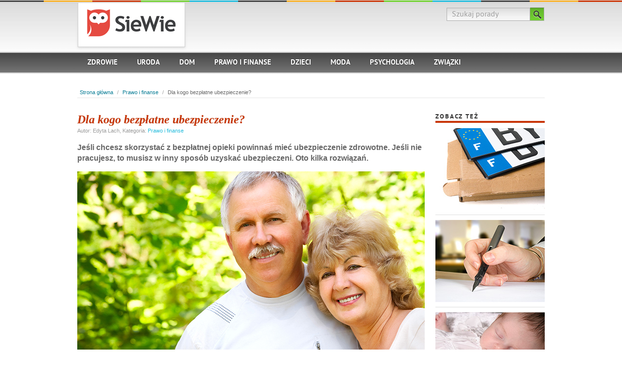

--- FILE ---
content_type: text/html
request_url: https://www.siewie.pl/dla-kogo-bezplatne-ubezpieczenie
body_size: 3941
content:

<!DOCTYPE html> 
<html lang="pl-PL">
<head>
	<meta http-equiv="Content-type" content="text/html; charset=utf-8" /><title>Dla kogo bezpłatne ubezpieczenie? - porady SieWie.pl</title><meta name="description" content="Zobacz poradę na temat: Dla kogo bezpłatne ubezpieczenie? Sprawdź też inne porady w kategorii Prawo i finanse." /><link rel="canonical" href="https://www.siewie.pl/dla-kogo-bezplatne-ubezpieczenie"/><link rel="alternate" href="https://www.siewie.pl/dla-kogo-bezplatne-ubezpieczenie" hreflang="pl-PL" /><link rel="alternate" href="https://www.siewie.pl/dla-kogo-bezplatne-ubezpieczenie" hreflang="x-default" />	
	<script type="application/ld+json">
	      {
	        "@context": "http://schema.org",
			"@type": "Article",
			"mainEntityOfPage": "https://www.siewie.pl/dla-kogo-bezplatne-ubezpieczenie",
			"headline": "Dla kogo bezpłatne ubezpieczenie?",
			"datePublished": "2013-02-04 16:55:20",
			"dateModified": "2013-02-04 16:55:23",
	        "image": [
	          "https://www.siewie.pl/zdjecia/bezplatne-ubezpieczenie.jpg"
	        ],
			"author": {
			          "@type":"Person",
			          "name":"Edyta Lach"
			},
			"publisher": {
			          "@type": "Organization",
			          "name": "SieWie",
			          "logo": {
			            "@type": "ImageObject",
			            "url": "https://www.siewie.pl/logo2.png",
			            "width": 186,
			            "height": 60
			          }
			}
	      }
	    </script>
	<meta name="viewport" content="width=device-width, initial-scale=1.0">
	<link rel="stylesheet" href="/styles/screen.css" type="text/css" />
	<!--[if lt ie 8]><link rel="stylesheet" href="/styles/ie7.css" type="text/css" /><![endif]-->
	<link rel="icon" type="image/x-icon" href="/favicon.ico" />
	<link rel="stylesheet" href="/styles/responsive.css" type="text/css" />
	
	<script src="/js/jquery-3.3.1.min.js"></script>
	<script src="/js/scripts.js"></script>
	<script>
	  dataLayer = [{
	    'transactionTotal': 199.99
	  }];
	</script>
	<!-- Google Tag Manager -->
	<script>(function(w,d,s,l,i){w[l]=w[l]||[];w[l].push({'gtm.start':
	new Date().getTime(),event:'gtm.js'});var f=d.getElementsByTagName(s)[0],
	j=d.createElement(s),dl=l!='dataLayer'?'&l='+l:'';j.async=true;j.src=
	'https://www.googletagmanager.com/gtm.js?id='+i+dl;f.parentNode.insertBefore(j,f);
	})(window,document,'script','dataLayer','GTM-K58Z46X');</script>
	<!-- End Google Tag Manager -->
	
	<script async src="https://pagead2.googlesyndication.com/pagead/js/adsbygoogle.js?client=ca-pub-5591561795558179"
	     crossorigin="anonymous"></script>
</head>
<body>
<!-- Google Tag Manager (noscript) -->
<noscript><iframe src="https://www.googletagmanager.com/ns.html?id=GTM-K58Z46X"
height="0" width="0" style="display:none;visibility:hidden"></iframe></noscript>
<!-- End Google Tag Manager (noscript) -->
<div id="fb-root"></div>
<script>(function(d, s, id) {
  var js, fjs = d.getElementsByTagName(s)[0];
  if (d.getElementById(id)) return;
  js = d.createElement(s); js.id = id;
  js.src = "//connect.facebook.net/pl_PL/all.js#xfbml=1";
  fjs.parentNode.insertBefore(js, fjs);
}(document, 'script', 'facebook-jssdk'));</script>
	<div class="header-wrapper">
		<div class="header">
			<div class="logo-box">
			  <p class="logo"><a href="https://www.siewie.pl/" id="top"><img src="/logo.png" alt="SieWie" /></a></p>
			</div>
			<form action="/szukaj" method="post">
				<fieldset>
					<input type="text" value="Szukaj porady" name="q" id="s" maxlength="2048" /><button type="submit" id="searchsubmit" value="Szukaj">Szukaj</button>
				</fieldset>
			</form>
			<ul class="menu">
				<li ><a href="/zdrowie">Zdrowie</a></li>
				<li ><a href="/uroda">Uroda</a></li>									
				<li ><a href="/dom">Dom</a></li>
				<li ><a href="/prawo-i-finanse">Prawo i finanse</a></li>
				<li ><a href="/dzieci">Dzieci</a></li>
				<li ><a href="/moda">Moda</a></li>											
				<li ><a href="/psychologia">Psychologia</a></li>
				<li ><a href="/zwiazki">Związki</a></li>
			</ul>
		</div>
	</div>

<script>
<!--
pre();
//-->
</script>

	<div class="content"><p class="breadcrumb"><a href="/">Strona główna</a>  /  <a href="/prawo-i-finanse">Prawo i finanse</a>  /  <span>Dla kogo bezpłatne ubezpieczenie?</span></p><div class="main"><h1>Dla kogo bezpłatne ubezpieczenie?</h1><p class="postmeta">Autor: Edyta Lach, Kategoria: <a href="/prawo-i-finanse">Prawo i finanse</a></p><p><strong>Jeśli chcesz skorzystać z bezpłatnej opieki powinnaś mieć ubezpieczenie zdrowotne. Jeśli nie pracujesz, to musisz w inny sposób uzyskać ubezpieczeni. Oto kilka rozwiązań.</strong></p><div class="image"><img src="/zdjecia/bezplatne-ubezpieczenie.jpg" alt="Bezpłatne ubezpieczenie" /></div><p>1. Możesz skorzystać z tego, że mąż Cię ubezpiecza. Przy zgłoszeniu Twój mąż musi podać wszystkie Twoje dane. Pamiętaj, że w ten sam sposób może żona ubezpieczyć niepracującego męża.</p> <p>2. Innym wyjęciem jest to, że ubezpieczy Cię urząd pracy. Po stracie pracy jeszcze przez miesiąc jesteś ubezpieczona. Jeśli nadal chcesz mieć ubezpieczenie, to powinnaś zarejestrować się w urzędzie pracy. Wówczas składki na ubezpieczenie zapłaci urząd. </p> <p>3. Możesz też ubezpieczyć się sama. Jeżeli jesteś niezamężna, bądź jeśli pracujesz na umowę o dzieło, to możesz w oddziale NFZ wypełnić wniosek o objęcie ubezpieczeniem.</p>
<div class="comments_fb"><div class="fb-like" data-href="https://www.siewie.pl/dla-kogo-bezplatne-ubezpieczenie" data-send="true" data-width="450" data-show-faces="false"></div>
</div><div class="fb-comments" data-href="http://www.siewie.pl/dla-kogo-bezplatne-ubezpieczenie" data-width="470" data-num-posts="2"></div>
<h2>Zobacz też:</h2><div class="post"><h2 class="post-title"><a href="/jak-zarejestrowac-samochod">Jak zarejestrować samochód?</a></h2><a href="/jak-zarejestrowac-samochod"><img src="/zdjecia-male/rejestracja-samochodu.jpg" alt="Rejestracja samochodu" class="post-thumb-image" /></a></div><div class="post"><h2 class="post-title"><a href="/jak-sie-zameldowac">Jak się zameldować?</a></h2><a href="/jak-sie-zameldowac"><img src="/zdjecia-male/zameldowanie-sie.jpg" alt="Zameldowanie się" class="post-thumb-image" /></a></div><div class="post"><h2 class="post-title"><a href="/zgloszenie-urodzenia-dziecka-jak-postepowac">Zgłoszenie urodzenia dziecka - jak postępować?</a></h2><a href="/zgloszenie-urodzenia-dziecka-jak-postepowac"><img src="/zdjecia-male/zgloszenie-urodzenia-dziecka.jpg" alt="Zgłoszenie urodzenia dziecka" class="post-thumb-image" /></a></div><div class="post"><h2 class="post-title"><a href="/jak-wymienic-prawo-jazdy">Jak wymienić prawo jazdy?</a></h2><a href="/jak-wymienic-prawo-jazdy"><img src="/zdjecia-male/wymiana-prawa-jazdy.jpg" alt="Wymiana prawa jazdy" class="post-thumb-image" /></a></div><div class="post"><h2 class="post-title"><a href="/jak-wymienic-dowod-osobisty">Jak wymienić dowód osobisty?</a></h2><a href="/jak-wymienic-dowod-osobisty"><img src="/zdjecia-male/wymiana-dowodu-osobistego.jpg" alt="Wymiana dowodu osobistego" class="post-thumb-image" /></a></div><div class="post"><h2 class="post-title"><a href="/jaki-okres-wypowiedzenia">Jaki okres wypowiedzenia?</a></h2><a href="/jaki-okres-wypowiedzenia"><img src="/zdjecia-male/okres-wypowiedzenia.jpg" alt="Okres wypowiedzenia" class="post-thumb-image" /></a></div><div class="post"><h2 class="post-title"><a href="/zgloszenie-zgonu-jakie-formalnosci">Zgłoszenie Zgonu – jakie formalności?</a></h2><a href="/zgloszenie-zgonu-jakie-formalnosci"><img src="/zdjecia-male/zgloszenie-zgonu.jpg" alt="Zgłoszenie Zgonu" class="post-thumb-image" /></a></div><div class="post"><h2 class="post-title"><a href="/doplata-do-kredytu-mieszkaniowego-jak-ja-uzyskac">Dopłata do kredytu mieszkaniowego - jak ją uzyskać?</a></h2><a href="/doplata-do-kredytu-mieszkaniowego-jak-ja-uzyskac"><img src="/zdjecia-male/doplata-do-kredytu-mieszkaniowego.jpg" alt="Dopłata do kredytu mieszkaniowego" class="post-thumb-image" /></a></div><div class="post"><h2 class="post-title"><a href="/umowa-z-fachowcem-jak-postepowac">Umowa z fachowcem - jak postępować?</a></h2><a href="/umowa-z-fachowcem-jak-postepowac"><img src="/zdjecia-male/umowa-z-fachowcem.jpg" alt="Umowa z fachowcem" class="post-thumb-image" /></a></div><div class="post"><h2 class="post-title"><a href="/co-to-jest-mediacja">Co to jest mediacja?</a></h2><a href="/co-to-jest-mediacja"><img src="/zdjecia-male/mediacja.jpg" alt="Mediacja" class="post-thumb-image" /></a></div><div class="post"><h2 class="post-title"><a href="/jak-otrzymac-swiadczenia-opiekuncze">Jak otrzymać świadczenia opiekuńcze?</a></h2><a href="/jak-otrzymac-swiadczenia-opiekuncze"><img src="/zdjecia-male/swiadczenia-opiekuncze.jpg" alt="Świadczenia opiekuńcze" class="post-thumb-image" /></a></div><div class="post"><h2 class="post-title"><a href="/dodatek-pielegnacyjny-komu-przysluguje">Dodatek pielęgnacyjny - komu przysługuje?</a></h2><a href="/dodatek-pielegnacyjny-komu-przysluguje"><img src="/zdjecia-male/dodatek-pielegnacyjny.jpg" alt="Dodatek pielęgnacyjny" class="post-thumb-image" /></a></div><div class="post"><h2 class="post-title"><a href="/dziedziczenie-mieszkania-komunalnego-dla-kogo">Dziedziczenie mieszkania komunalnego - dla kogo?</a></h2><a href="/dziedziczenie-mieszkania-komunalnego-dla-kogo"><img src="/zdjecia-male/dziedziczenie-mieszkania-komunalnego.jpg" alt="Dziedziczenie mieszkania komunalnego" class="post-thumb-image" /></a></div><div class="post"><h2 class="post-title"><a href="/skarga-na-przedszkole-gdzie-zlozyc">Skarga na przedszkole - gdzie złożyć?</a></h2><a href="/skarga-na-przedszkole-gdzie-zlozyc"><img src="/zdjecia-male/skarga-na-przedszkole.jpg" alt="Skarga na przedszkole" class="post-thumb-image" /></a></div><div class="post"><h2 class="post-title"><a href="/jak-zwiekszyc-emeryture">Jak zwiększyć emeryturę?</a></h2><a href="/jak-zwiekszyc-emeryture"><img src="/zdjecia-male/zwiekszenie-emerytury.jpg" alt="Zwiększenie emerytury" class="post-thumb-image" /></a></div><div class="post"><h2 class="post-title"><a href="/zwrot-podatku-dochodowego-nie-w-terminie-jak-postepowac">Zwrot podatku dochodowego nie w terminie - jak postępować?</a></h2><a href="/zwrot-podatku-dochodowego-nie-w-terminie-jak-postepowac"><img src="/zdjecia-male/zwrot-podatku-dochodowego-nie-w-terminie.jpg" alt="Zwrot podatku dochodowego nie w terminie" class="post-thumb-image" /></a></div><div class="post"><h2 class="post-title"><a href="/kto-wyplaca-zasilek-chorobowy">Kto wypłaca zasiłek chorobowy?</a></h2><a href="/kto-wyplaca-zasilek-chorobowy"><img src="/zdjecia-male/wyplacanie-zasilku-chorobowego.jpg" alt="Wypłacanie zasiłku chorobowego" class="post-thumb-image" /></a></div><div class="post"><h2 class="post-title"><a href="/jakie-skladki-od-emerytury">Jakie składki od emerytury?</a></h2><a href="/jakie-skladki-od-emerytury"><img src="/zdjecia-male/skladki-od-emerytury.jpg" alt="Składki od emerytury" class="post-thumb-image" /></a></div><div class="post"><h2 class="post-title"><a href="/zasilek-chorobowy-komu-sie-nie-nalezy">Zasiłek chorobowy - komu się nie należy?</a></h2><a href="/zasilek-chorobowy-komu-sie-nie-nalezy"><img src="/zdjecia-male/zasilek-chorobowy.jpg" alt="Zasiłek chorobowy" class="post-thumb-image" /></a></div><div class="post"><h2 class="post-title"><a href="/czy-wspolmalzonek-odpowiada-za-dlugi">Czy współmałżonek odpowiada za długi?</a></h2><a href="/czy-wspolmalzonek-odpowiada-za-dlugi"><img src="/zdjecia-male/dlugi-wspolmalzonkow.jpg" alt="Długi współmałżonków" class="post-thumb-image" /></a></div>

		</div>

		<div class="sidebar">

		
			<ul>
			
	<li><h3>Zobacz też</h3><ul class="related"><li><img src="/zdjecia-male/rejestracja-samochodu.jpg" alt="Rejestracja samochodu" /><p><a href="/jak-zarejestrowac-samochod">Jak zarejestrować samochód?</a><br /><a href="prawo-i-finanse" class="cat-link">Prawo i finanse</a></p></li><li><img src="/zdjecia-male/zameldowanie-sie.jpg" alt="Zameldowanie się" /><p><a href="/jak-sie-zameldowac">Jak się zameldować?</a><br /><a href="prawo-i-finanse" class="cat-link">Prawo i finanse</a></p></li><li><img src="/zdjecia-male/zgloszenie-urodzenia-dziecka.jpg" alt="Zgłoszenie urodzenia dziecka" /><p><a href="/zgloszenie-urodzenia-dziecka-jak-postepowac">Zgłoszenie urodzenia dziecka - jak postępować?</a><br /><a href="prawo-i-finanse" class="cat-link">Prawo i finanse</a></p></li><li><img src="/zdjecia-male/wymiana-prawa-jazdy.jpg" alt="Wymiana prawa jazdy" /><p><a href="/jak-wymienic-prawo-jazdy">Jak wymienić prawo jazdy?</a><br /><a href="prawo-i-finanse" class="cat-link">Prawo i finanse</a></p></li></ul></li>				
				<li class="widget">
					<h3>Powiązane porady</h3>
					<ul>
						<li><a href="/jak-wymienic-dowod-osobisty">Jak wymienić dowód osobisty?</a></li>
<li><a href="/jaki-okres-wypowiedzenia">Jaki okres wypowiedzenia?</a></li>
<li><a href="/zgloszenie-zgonu-jakie-formalnosci">Zgłoszenie Zgonu – jakie formalności?</a></li>
<li><a href="/doplata-do-kredytu-mieszkaniowego-jak-ja-uzyskac">Dopłata do kredytu mieszkaniowego - jak ją uzyskać?</a></li>
<li><a href="/umowa-z-fachowcem-jak-postepowac">Umowa z fachowcem - jak postępować?</a></li>
<li><a href="/co-to-jest-mediacja">Co to jest mediacja?</a></li>
<li><a href="/jak-otrzymac-swiadczenia-opiekuncze">Jak otrzymać świadczenia opiekuńcze?</a></li>
<li><a href="/dodatek-pielegnacyjny-komu-przysluguje">Dodatek pielęgnacyjny - komu przysługuje?</a></li>
<li><a href="/dziedziczenie-mieszkania-komunalnego-dla-kogo">Dziedziczenie mieszkania komunalnego - dla kogo?</a></li>
<li><a href="/skarga-na-przedszkole-gdzie-zlozyc">Skarga na przedszkole - gdzie złożyć?</a></li>
					</ul>
				</li>
			</ul>
		</div>

		<div class="cat-boxes">
		
			
			<div class="teaser teaser1">

				<h3>Najnowsza porada</h3>
				<div>
					<img src="/zdjecia-male/swiadek.jpg" alt="Świadek" />
					<p><a href="/kto-nie-moze-byc-swiadkiem">Kto nie może być świadkiem?</a><br /><a href="/prawo-i-finanse" class="cat-link">Prawo i finanse</a></p>
				</div>
			</div>
			<div class="teaser teaser2">
				<h3>Wyróżniona porada</h3>
				<div>
					<img src="/zdjecia-male/lista-nierzetelnych-dluznikow.jpg" alt="Lista nierzetelnych dłużników" />
					<p><a href="/jak-trafic-na-liste-dluznikow">Jak trafić na listę dłużników?</a><br /><a href="/prawo-i-finanse" class="cat-link">Prawo i finanse</a></p>
				</div>
			</div>
			<div class="teaser teaser3">
				<h3>Porada miesiąca</h3>
				<div>
					<img src="/zdjecia-male/wynagrodzenie-za-prace-w-nocy.jpg" alt="Wynagrodzenie za pracę w nocy" />
					<p><a href="/jakie-wynagrodzenie-za-prace-w-nocy">Jakie wynagrodzenie za pracę w nocy?</a><br /><a href="/prawo-i-finanse" class="cat-link">Prawo i finanse</a></p>
				</div>
			</div>
			<div class="teaser teaser4">
				<h3>Najpopularniejsze porady</h3>
				<ul>
					<li><a href="/od-czego-zalezy-decyzja-kredytowa">Od czego zależy decyzja kredytowa?</a></li>
					<li><a href="/jakie-ubezpieczenie">Jakie ubezpieczenie?</a></li>
					<li><a href="/ile-kosztuje-notariusz-przy-kupnie-mieszkania">Ile kosztuje notariusz przy kupnie mieszkania?</a></li>
					<li><a href="/jak-podzielic-spadek">Jak podzielić spadek?</a></li>
					<li><a href="/jak-zmniejszyc-rate-kredytu">Jak zmniejszyć ratę kredytu?</a></li>
					<li><a href="/czy-dostane-kredyt-hipoteczny">Czy dostanę kredyt hipoteczny?</a></li>
				</ul>
			</div>
		</div>
<div style="width: 970px;">
<iframe src="//www.facebook.com/plugins/likebox.php?href=http%3A%2F%2Fwww.facebook.com%2Fsiewiepl&amp;width=960&amp;height=185&amp;colorscheme=light&amp;show_faces=true&amp;border_color&amp;stream=false&amp;header=false" style="border:0;overflow:hidden;width:960px;height:185px;"></iframe>
</div></div>
<div class="footer">
		<p><a href="#top" class="up">Do góry</a><span class="copyright">&copy; SieWie.pl</span> <a href="/">Strona główna</a> | <a href="/mapa">Mapa</a> | <a href="/o-nas">O nas</a> | <a href="/polityka-prywatnosci">Polityka prywatności</a> | <a href="/kontakt">Kontakt</a></p>



	</div>
	
</body>
</html>




--- FILE ---
content_type: text/html; charset=utf-8
request_url: https://www.google.com/recaptcha/api2/aframe
body_size: 180
content:
<!DOCTYPE HTML><html><head><meta http-equiv="content-type" content="text/html; charset=UTF-8"></head><body><script nonce="XNastzXQai3aupyzuJpcug">/** Anti-fraud and anti-abuse applications only. See google.com/recaptcha */ try{var clients={'sodar':'https://pagead2.googlesyndication.com/pagead/sodar?'};window.addEventListener("message",function(a){try{if(a.source===window.parent){var b=JSON.parse(a.data);var c=clients[b['id']];if(c){var d=document.createElement('img');d.src=c+b['params']+'&rc='+(localStorage.getItem("rc::a")?sessionStorage.getItem("rc::b"):"");window.document.body.appendChild(d);sessionStorage.setItem("rc::e",parseInt(sessionStorage.getItem("rc::e")||0)+1);localStorage.setItem("rc::h",'1769033984312');}}}catch(b){}});window.parent.postMessage("_grecaptcha_ready", "*");}catch(b){}</script></body></html>

--- FILE ---
content_type: text/plain
request_url: https://www.google-analytics.com/j/collect?v=1&_v=j102&a=1134144924&t=pageview&_s=1&dl=https%3A%2F%2Fwww.siewie.pl%2Fdla-kogo-bezplatne-ubezpieczenie&ul=en-us%40posix&dt=Dla%20kogo%20bezp%C5%82atne%20ubezpieczenie%3F%20-%20porady%20SieWie.pl&sr=1280x720&vp=1280x720&_u=YEBAAEABAAAAACAAI~&jid=1137389867&gjid=973731188&cid=310888510.1769033984&tid=UA-127063947-1&_gid=527223769.1769033984&_r=1&_slc=1&gtm=45He61k2n81K58Z46Xza200&gcd=13l3l3l3l1l1&dma=0&tag_exp=103116026~103200004~104527907~104528500~104684208~104684211~105391253~115616986~115938465~115938468~116682875~116988315~117025848~117041587~117099528&z=1639140869
body_size: -449
content:
2,cG-FC4ECB8ZXW